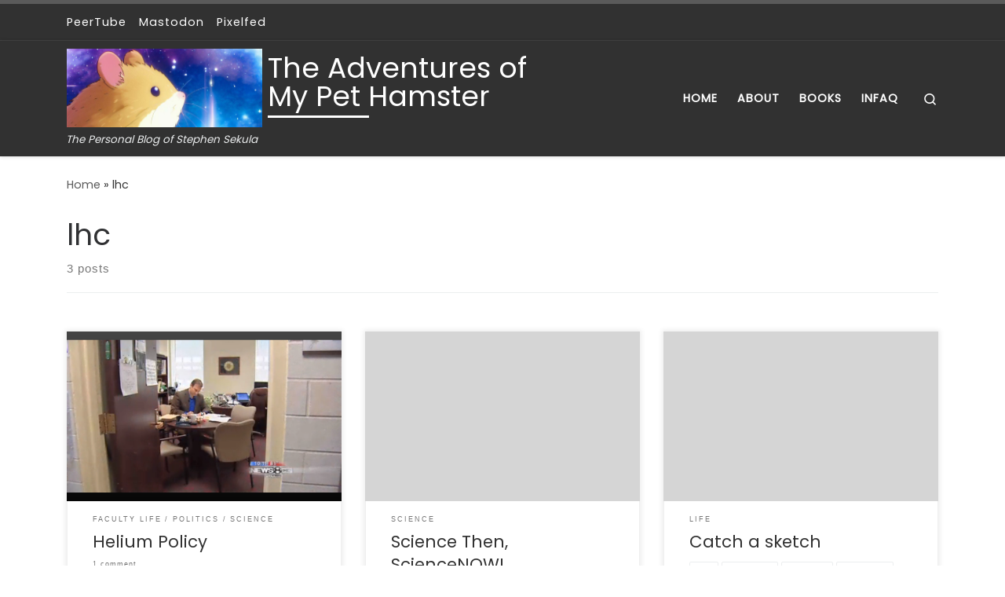

--- FILE ---
content_type: text/html; charset=UTF-8
request_url: https://steve.cooleysekula.net/blog/tag/lhc/
body_size: 15414
content:
<!DOCTYPE html>
<!--[if IE 7]>
<html class="ie ie7" lang="en-US">
<![endif]-->
<!--[if IE 8]>
<html class="ie ie8" lang="en-US">
<![endif]-->
<!--[if !(IE 7) | !(IE 8)  ]><!-->
<html lang="en-US" class="no-js">
<!--<![endif]-->
  <head>
  <meta charset="UTF-8" />
  <meta http-equiv="X-UA-Compatible" content="IE=EDGE" />
  <meta name="viewport" content="width=device-width, initial-scale=1.0" />
  <link rel="profile"  href="https://gmpg.org/xfn/11" />
  <link rel="pingback" href="https://steve.cooleysekula.net/blog/xmlrpc.php" />
<script>(function(html){html.className = html.className.replace(/\bno-js\b/,'js')})(document.documentElement);</script>
<title>lhc &#8211; The Adventures of My Pet Hamster</title>
<meta name='robots' content='max-image-preview:large' />
<link rel='dns-prefetch' href='//stats.wp.com' />
<link rel='dns-prefetch' href='//cdn.openshareweb.com' />
<link rel='dns-prefetch' href='//cdn.shareaholic.net' />
<link rel='dns-prefetch' href='//www.shareaholic.net' />
<link rel='dns-prefetch' href='//analytics.shareaholic.com' />
<link rel='dns-prefetch' href='//recs.shareaholic.com' />
<link rel='dns-prefetch' href='//partner.shareaholic.com' />
<link rel="alternate" type="application/rss+xml" title="The Adventures of My Pet Hamster &raquo; Feed" href="https://steve.cooleysekula.net/blog/feed/" />
<link rel="alternate" type="application/rss+xml" title="The Adventures of My Pet Hamster &raquo; Comments Feed" href="https://steve.cooleysekula.net/blog/comments/feed/" />
<link rel="alternate" type="application/rss+xml" title="The Adventures of My Pet Hamster &raquo; lhc Tag Feed" href="https://steve.cooleysekula.net/blog/tag/lhc/feed/" />
<!-- Shareaholic - https://www.shareaholic.com -->
<link rel='preload' href='//cdn.shareaholic.net/assets/pub/shareaholic.js' as='script'/>
<script data-no-minify='1' data-cfasync='false'>
_SHR_SETTINGS = {"endpoints":{"local_recs_url":"https:\/\/steve.cooleysekula.net\/blog\/wp-admin\/admin-ajax.php?action=shareaholic_permalink_related","ajax_url":"https:\/\/steve.cooleysekula.net\/blog\/wp-admin\/admin-ajax.php"},"site_id":"9084d8a720ebb62cb1cd89bb5b221ae9"};
</script>
<script data-no-minify='1' data-cfasync='false' src='//cdn.shareaholic.net/assets/pub/shareaholic.js' data-shr-siteid='9084d8a720ebb62cb1cd89bb5b221ae9' async ></script>

<!-- Shareaholic Content Tags -->
<meta name='shareaholic:site_name' content='The Adventures of My Pet Hamster' />
<meta name='shareaholic:language' content='en-US' />
<meta name='shareaholic:article_visibility' content='private' />
<meta name='shareaholic:site_id' content='9084d8a720ebb62cb1cd89bb5b221ae9' />
<meta name='shareaholic:wp_version' content='9.7.13' />

<!-- Shareaholic Content Tags End -->
<style id='wp-img-auto-sizes-contain-inline-css'>
img:is([sizes=auto i],[sizes^="auto," i]){contain-intrinsic-size:3000px 1500px}
/*# sourceURL=wp-img-auto-sizes-contain-inline-css */
</style>
<link rel='stylesheet' id='wp-quicklatex-format-css' href='https://steve.cooleysekula.net/blog/wp-content/plugins/wp-quicklatex/css/quicklatex-format.css?ver=6.9' media='all' />
<style id='wp-emoji-styles-inline-css'>

	img.wp-smiley, img.emoji {
		display: inline !important;
		border: none !important;
		box-shadow: none !important;
		height: 1em !important;
		width: 1em !important;
		margin: 0 0.07em !important;
		vertical-align: -0.1em !important;
		background: none !important;
		padding: 0 !important;
	}
/*# sourceURL=wp-emoji-styles-inline-css */
</style>
<style id='wp-block-library-inline-css'>
:root{--wp-block-synced-color:#7a00df;--wp-block-synced-color--rgb:122,0,223;--wp-bound-block-color:var(--wp-block-synced-color);--wp-editor-canvas-background:#ddd;--wp-admin-theme-color:#007cba;--wp-admin-theme-color--rgb:0,124,186;--wp-admin-theme-color-darker-10:#006ba1;--wp-admin-theme-color-darker-10--rgb:0,107,160.5;--wp-admin-theme-color-darker-20:#005a87;--wp-admin-theme-color-darker-20--rgb:0,90,135;--wp-admin-border-width-focus:2px}@media (min-resolution:192dpi){:root{--wp-admin-border-width-focus:1.5px}}.wp-element-button{cursor:pointer}:root .has-very-light-gray-background-color{background-color:#eee}:root .has-very-dark-gray-background-color{background-color:#313131}:root .has-very-light-gray-color{color:#eee}:root .has-very-dark-gray-color{color:#313131}:root .has-vivid-green-cyan-to-vivid-cyan-blue-gradient-background{background:linear-gradient(135deg,#00d084,#0693e3)}:root .has-purple-crush-gradient-background{background:linear-gradient(135deg,#34e2e4,#4721fb 50%,#ab1dfe)}:root .has-hazy-dawn-gradient-background{background:linear-gradient(135deg,#faaca8,#dad0ec)}:root .has-subdued-olive-gradient-background{background:linear-gradient(135deg,#fafae1,#67a671)}:root .has-atomic-cream-gradient-background{background:linear-gradient(135deg,#fdd79a,#004a59)}:root .has-nightshade-gradient-background{background:linear-gradient(135deg,#330968,#31cdcf)}:root .has-midnight-gradient-background{background:linear-gradient(135deg,#020381,#2874fc)}:root{--wp--preset--font-size--normal:16px;--wp--preset--font-size--huge:42px}.has-regular-font-size{font-size:1em}.has-larger-font-size{font-size:2.625em}.has-normal-font-size{font-size:var(--wp--preset--font-size--normal)}.has-huge-font-size{font-size:var(--wp--preset--font-size--huge)}.has-text-align-center{text-align:center}.has-text-align-left{text-align:left}.has-text-align-right{text-align:right}.has-fit-text{white-space:nowrap!important}#end-resizable-editor-section{display:none}.aligncenter{clear:both}.items-justified-left{justify-content:flex-start}.items-justified-center{justify-content:center}.items-justified-right{justify-content:flex-end}.items-justified-space-between{justify-content:space-between}.screen-reader-text{border:0;clip-path:inset(50%);height:1px;margin:-1px;overflow:hidden;padding:0;position:absolute;width:1px;word-wrap:normal!important}.screen-reader-text:focus{background-color:#ddd;clip-path:none;color:#444;display:block;font-size:1em;height:auto;left:5px;line-height:normal;padding:15px 23px 14px;text-decoration:none;top:5px;width:auto;z-index:100000}html :where(.has-border-color){border-style:solid}html :where([style*=border-top-color]){border-top-style:solid}html :where([style*=border-right-color]){border-right-style:solid}html :where([style*=border-bottom-color]){border-bottom-style:solid}html :where([style*=border-left-color]){border-left-style:solid}html :where([style*=border-width]){border-style:solid}html :where([style*=border-top-width]){border-top-style:solid}html :where([style*=border-right-width]){border-right-style:solid}html :where([style*=border-bottom-width]){border-bottom-style:solid}html :where([style*=border-left-width]){border-left-style:solid}html :where(img[class*=wp-image-]){height:auto;max-width:100%}:where(figure){margin:0 0 1em}html :where(.is-position-sticky){--wp-admin--admin-bar--position-offset:var(--wp-admin--admin-bar--height,0px)}@media screen and (max-width:600px){html :where(.is-position-sticky){--wp-admin--admin-bar--position-offset:0px}}

/*# sourceURL=wp-block-library-inline-css */
</style><style id='wp-block-rss-inline-css'>
ul.wp-block-rss.alignleft{margin-right:2em}ul.wp-block-rss.alignright{margin-left:2em}ul.wp-block-rss.is-grid{display:flex;flex-wrap:wrap;padding:0}ul.wp-block-rss.is-grid li{margin:0 1em 1em 0;width:100%}@media (min-width:600px){ul.wp-block-rss.columns-2 li{width:calc(50% - 1em)}ul.wp-block-rss.columns-3 li{width:calc(33.33333% - 1em)}ul.wp-block-rss.columns-4 li{width:calc(25% - 1em)}ul.wp-block-rss.columns-5 li{width:calc(20% - 1em)}ul.wp-block-rss.columns-6 li{width:calc(16.66667% - 1em)}}.wp-block-rss__item-author,.wp-block-rss__item-publish-date{display:block;font-size:.8125em}.wp-block-rss{box-sizing:border-box;list-style:none;padding:0}
/*# sourceURL=https://steve.cooleysekula.net/blog/wp-includes/blocks/rss/style.min.css */
</style>
<style id='wp-block-search-inline-css'>
.wp-block-search__button{margin-left:10px;word-break:normal}.wp-block-search__button.has-icon{line-height:0}.wp-block-search__button svg{height:1.25em;min-height:24px;min-width:24px;width:1.25em;fill:currentColor;vertical-align:text-bottom}:where(.wp-block-search__button){border:1px solid #ccc;padding:6px 10px}.wp-block-search__inside-wrapper{display:flex;flex:auto;flex-wrap:nowrap;max-width:100%}.wp-block-search__label{width:100%}.wp-block-search.wp-block-search__button-only .wp-block-search__button{box-sizing:border-box;display:flex;flex-shrink:0;justify-content:center;margin-left:0;max-width:100%}.wp-block-search.wp-block-search__button-only .wp-block-search__inside-wrapper{min-width:0!important;transition-property:width}.wp-block-search.wp-block-search__button-only .wp-block-search__input{flex-basis:100%;transition-duration:.3s}.wp-block-search.wp-block-search__button-only.wp-block-search__searchfield-hidden,.wp-block-search.wp-block-search__button-only.wp-block-search__searchfield-hidden .wp-block-search__inside-wrapper{overflow:hidden}.wp-block-search.wp-block-search__button-only.wp-block-search__searchfield-hidden .wp-block-search__input{border-left-width:0!important;border-right-width:0!important;flex-basis:0;flex-grow:0;margin:0;min-width:0!important;padding-left:0!important;padding-right:0!important;width:0!important}:where(.wp-block-search__input){appearance:none;border:1px solid #949494;flex-grow:1;font-family:inherit;font-size:inherit;font-style:inherit;font-weight:inherit;letter-spacing:inherit;line-height:inherit;margin-left:0;margin-right:0;min-width:3rem;padding:8px;text-decoration:unset!important;text-transform:inherit}:where(.wp-block-search__button-inside .wp-block-search__inside-wrapper){background-color:#fff;border:1px solid #949494;box-sizing:border-box;padding:4px}:where(.wp-block-search__button-inside .wp-block-search__inside-wrapper) .wp-block-search__input{border:none;border-radius:0;padding:0 4px}:where(.wp-block-search__button-inside .wp-block-search__inside-wrapper) .wp-block-search__input:focus{outline:none}:where(.wp-block-search__button-inside .wp-block-search__inside-wrapper) :where(.wp-block-search__button){padding:4px 8px}.wp-block-search.aligncenter .wp-block-search__inside-wrapper{margin:auto}.wp-block[data-align=right] .wp-block-search.wp-block-search__button-only .wp-block-search__inside-wrapper{float:right}
/*# sourceURL=https://steve.cooleysekula.net/blog/wp-includes/blocks/search/style.min.css */
</style>
<style id='wp-block-tag-cloud-inline-css'>
.wp-block-tag-cloud{box-sizing:border-box}.wp-block-tag-cloud.aligncenter{justify-content:center;text-align:center}.wp-block-tag-cloud a{display:inline-block;margin-right:5px}.wp-block-tag-cloud span{display:inline-block;margin-left:5px;text-decoration:none}:root :where(.wp-block-tag-cloud.is-style-outline){display:flex;flex-wrap:wrap;gap:1ch}:root :where(.wp-block-tag-cloud.is-style-outline a){border:1px solid;font-size:unset!important;margin-right:0;padding:1ch 2ch;text-decoration:none!important}
/*# sourceURL=https://steve.cooleysekula.net/blog/wp-includes/blocks/tag-cloud/style.min.css */
</style>
<style id='wp-block-paragraph-inline-css'>
.is-small-text{font-size:.875em}.is-regular-text{font-size:1em}.is-large-text{font-size:2.25em}.is-larger-text{font-size:3em}.has-drop-cap:not(:focus):first-letter{float:left;font-size:8.4em;font-style:normal;font-weight:100;line-height:.68;margin:.05em .1em 0 0;text-transform:uppercase}body.rtl .has-drop-cap:not(:focus):first-letter{float:none;margin-left:.1em}p.has-drop-cap.has-background{overflow:hidden}:root :where(p.has-background){padding:1.25em 2.375em}:where(p.has-text-color:not(.has-link-color)) a{color:inherit}p.has-text-align-left[style*="writing-mode:vertical-lr"],p.has-text-align-right[style*="writing-mode:vertical-rl"]{rotate:180deg}
/*# sourceURL=https://steve.cooleysekula.net/blog/wp-includes/blocks/paragraph/style.min.css */
</style>
<style id='global-styles-inline-css'>
:root{--wp--preset--aspect-ratio--square: 1;--wp--preset--aspect-ratio--4-3: 4/3;--wp--preset--aspect-ratio--3-4: 3/4;--wp--preset--aspect-ratio--3-2: 3/2;--wp--preset--aspect-ratio--2-3: 2/3;--wp--preset--aspect-ratio--16-9: 16/9;--wp--preset--aspect-ratio--9-16: 9/16;--wp--preset--color--black: #000000;--wp--preset--color--cyan-bluish-gray: #abb8c3;--wp--preset--color--white: #ffffff;--wp--preset--color--pale-pink: #f78da7;--wp--preset--color--vivid-red: #cf2e2e;--wp--preset--color--luminous-vivid-orange: #ff6900;--wp--preset--color--luminous-vivid-amber: #fcb900;--wp--preset--color--light-green-cyan: #7bdcb5;--wp--preset--color--vivid-green-cyan: #00d084;--wp--preset--color--pale-cyan-blue: #8ed1fc;--wp--preset--color--vivid-cyan-blue: #0693e3;--wp--preset--color--vivid-purple: #9b51e0;--wp--preset--gradient--vivid-cyan-blue-to-vivid-purple: linear-gradient(135deg,rgb(6,147,227) 0%,rgb(155,81,224) 100%);--wp--preset--gradient--light-green-cyan-to-vivid-green-cyan: linear-gradient(135deg,rgb(122,220,180) 0%,rgb(0,208,130) 100%);--wp--preset--gradient--luminous-vivid-amber-to-luminous-vivid-orange: linear-gradient(135deg,rgb(252,185,0) 0%,rgb(255,105,0) 100%);--wp--preset--gradient--luminous-vivid-orange-to-vivid-red: linear-gradient(135deg,rgb(255,105,0) 0%,rgb(207,46,46) 100%);--wp--preset--gradient--very-light-gray-to-cyan-bluish-gray: linear-gradient(135deg,rgb(238,238,238) 0%,rgb(169,184,195) 100%);--wp--preset--gradient--cool-to-warm-spectrum: linear-gradient(135deg,rgb(74,234,220) 0%,rgb(151,120,209) 20%,rgb(207,42,186) 40%,rgb(238,44,130) 60%,rgb(251,105,98) 80%,rgb(254,248,76) 100%);--wp--preset--gradient--blush-light-purple: linear-gradient(135deg,rgb(255,206,236) 0%,rgb(152,150,240) 100%);--wp--preset--gradient--blush-bordeaux: linear-gradient(135deg,rgb(254,205,165) 0%,rgb(254,45,45) 50%,rgb(107,0,62) 100%);--wp--preset--gradient--luminous-dusk: linear-gradient(135deg,rgb(255,203,112) 0%,rgb(199,81,192) 50%,rgb(65,88,208) 100%);--wp--preset--gradient--pale-ocean: linear-gradient(135deg,rgb(255,245,203) 0%,rgb(182,227,212) 50%,rgb(51,167,181) 100%);--wp--preset--gradient--electric-grass: linear-gradient(135deg,rgb(202,248,128) 0%,rgb(113,206,126) 100%);--wp--preset--gradient--midnight: linear-gradient(135deg,rgb(2,3,129) 0%,rgb(40,116,252) 100%);--wp--preset--font-size--small: 13px;--wp--preset--font-size--medium: 20px;--wp--preset--font-size--large: 36px;--wp--preset--font-size--x-large: 42px;--wp--preset--spacing--20: 0.44rem;--wp--preset--spacing--30: 0.67rem;--wp--preset--spacing--40: 1rem;--wp--preset--spacing--50: 1.5rem;--wp--preset--spacing--60: 2.25rem;--wp--preset--spacing--70: 3.38rem;--wp--preset--spacing--80: 5.06rem;--wp--preset--shadow--natural: 6px 6px 9px rgba(0, 0, 0, 0.2);--wp--preset--shadow--deep: 12px 12px 50px rgba(0, 0, 0, 0.4);--wp--preset--shadow--sharp: 6px 6px 0px rgba(0, 0, 0, 0.2);--wp--preset--shadow--outlined: 6px 6px 0px -3px rgb(255, 255, 255), 6px 6px rgb(0, 0, 0);--wp--preset--shadow--crisp: 6px 6px 0px rgb(0, 0, 0);}:where(.is-layout-flex){gap: 0.5em;}:where(.is-layout-grid){gap: 0.5em;}body .is-layout-flex{display: flex;}.is-layout-flex{flex-wrap: wrap;align-items: center;}.is-layout-flex > :is(*, div){margin: 0;}body .is-layout-grid{display: grid;}.is-layout-grid > :is(*, div){margin: 0;}:where(.wp-block-columns.is-layout-flex){gap: 2em;}:where(.wp-block-columns.is-layout-grid){gap: 2em;}:where(.wp-block-post-template.is-layout-flex){gap: 1.25em;}:where(.wp-block-post-template.is-layout-grid){gap: 1.25em;}.has-black-color{color: var(--wp--preset--color--black) !important;}.has-cyan-bluish-gray-color{color: var(--wp--preset--color--cyan-bluish-gray) !important;}.has-white-color{color: var(--wp--preset--color--white) !important;}.has-pale-pink-color{color: var(--wp--preset--color--pale-pink) !important;}.has-vivid-red-color{color: var(--wp--preset--color--vivid-red) !important;}.has-luminous-vivid-orange-color{color: var(--wp--preset--color--luminous-vivid-orange) !important;}.has-luminous-vivid-amber-color{color: var(--wp--preset--color--luminous-vivid-amber) !important;}.has-light-green-cyan-color{color: var(--wp--preset--color--light-green-cyan) !important;}.has-vivid-green-cyan-color{color: var(--wp--preset--color--vivid-green-cyan) !important;}.has-pale-cyan-blue-color{color: var(--wp--preset--color--pale-cyan-blue) !important;}.has-vivid-cyan-blue-color{color: var(--wp--preset--color--vivid-cyan-blue) !important;}.has-vivid-purple-color{color: var(--wp--preset--color--vivid-purple) !important;}.has-black-background-color{background-color: var(--wp--preset--color--black) !important;}.has-cyan-bluish-gray-background-color{background-color: var(--wp--preset--color--cyan-bluish-gray) !important;}.has-white-background-color{background-color: var(--wp--preset--color--white) !important;}.has-pale-pink-background-color{background-color: var(--wp--preset--color--pale-pink) !important;}.has-vivid-red-background-color{background-color: var(--wp--preset--color--vivid-red) !important;}.has-luminous-vivid-orange-background-color{background-color: var(--wp--preset--color--luminous-vivid-orange) !important;}.has-luminous-vivid-amber-background-color{background-color: var(--wp--preset--color--luminous-vivid-amber) !important;}.has-light-green-cyan-background-color{background-color: var(--wp--preset--color--light-green-cyan) !important;}.has-vivid-green-cyan-background-color{background-color: var(--wp--preset--color--vivid-green-cyan) !important;}.has-pale-cyan-blue-background-color{background-color: var(--wp--preset--color--pale-cyan-blue) !important;}.has-vivid-cyan-blue-background-color{background-color: var(--wp--preset--color--vivid-cyan-blue) !important;}.has-vivid-purple-background-color{background-color: var(--wp--preset--color--vivid-purple) !important;}.has-black-border-color{border-color: var(--wp--preset--color--black) !important;}.has-cyan-bluish-gray-border-color{border-color: var(--wp--preset--color--cyan-bluish-gray) !important;}.has-white-border-color{border-color: var(--wp--preset--color--white) !important;}.has-pale-pink-border-color{border-color: var(--wp--preset--color--pale-pink) !important;}.has-vivid-red-border-color{border-color: var(--wp--preset--color--vivid-red) !important;}.has-luminous-vivid-orange-border-color{border-color: var(--wp--preset--color--luminous-vivid-orange) !important;}.has-luminous-vivid-amber-border-color{border-color: var(--wp--preset--color--luminous-vivid-amber) !important;}.has-light-green-cyan-border-color{border-color: var(--wp--preset--color--light-green-cyan) !important;}.has-vivid-green-cyan-border-color{border-color: var(--wp--preset--color--vivid-green-cyan) !important;}.has-pale-cyan-blue-border-color{border-color: var(--wp--preset--color--pale-cyan-blue) !important;}.has-vivid-cyan-blue-border-color{border-color: var(--wp--preset--color--vivid-cyan-blue) !important;}.has-vivid-purple-border-color{border-color: var(--wp--preset--color--vivid-purple) !important;}.has-vivid-cyan-blue-to-vivid-purple-gradient-background{background: var(--wp--preset--gradient--vivid-cyan-blue-to-vivid-purple) !important;}.has-light-green-cyan-to-vivid-green-cyan-gradient-background{background: var(--wp--preset--gradient--light-green-cyan-to-vivid-green-cyan) !important;}.has-luminous-vivid-amber-to-luminous-vivid-orange-gradient-background{background: var(--wp--preset--gradient--luminous-vivid-amber-to-luminous-vivid-orange) !important;}.has-luminous-vivid-orange-to-vivid-red-gradient-background{background: var(--wp--preset--gradient--luminous-vivid-orange-to-vivid-red) !important;}.has-very-light-gray-to-cyan-bluish-gray-gradient-background{background: var(--wp--preset--gradient--very-light-gray-to-cyan-bluish-gray) !important;}.has-cool-to-warm-spectrum-gradient-background{background: var(--wp--preset--gradient--cool-to-warm-spectrum) !important;}.has-blush-light-purple-gradient-background{background: var(--wp--preset--gradient--blush-light-purple) !important;}.has-blush-bordeaux-gradient-background{background: var(--wp--preset--gradient--blush-bordeaux) !important;}.has-luminous-dusk-gradient-background{background: var(--wp--preset--gradient--luminous-dusk) !important;}.has-pale-ocean-gradient-background{background: var(--wp--preset--gradient--pale-ocean) !important;}.has-electric-grass-gradient-background{background: var(--wp--preset--gradient--electric-grass) !important;}.has-midnight-gradient-background{background: var(--wp--preset--gradient--midnight) !important;}.has-small-font-size{font-size: var(--wp--preset--font-size--small) !important;}.has-medium-font-size{font-size: var(--wp--preset--font-size--medium) !important;}.has-large-font-size{font-size: var(--wp--preset--font-size--large) !important;}.has-x-large-font-size{font-size: var(--wp--preset--font-size--x-large) !important;}
/*# sourceURL=global-styles-inline-css */
</style>

<style id='classic-theme-styles-inline-css'>
/*! This file is auto-generated */
.wp-block-button__link{color:#fff;background-color:#32373c;border-radius:9999px;box-shadow:none;text-decoration:none;padding:calc(.667em + 2px) calc(1.333em + 2px);font-size:1.125em}.wp-block-file__button{background:#32373c;color:#fff;text-decoration:none}
/*# sourceURL=/wp-includes/css/classic-themes.min.css */
</style>
<link rel='stylesheet' id='elb-theme-light-css' href='https://steve.cooleysekula.net/blog/wp-content/plugins/easy-liveblogs/assets/css/themes/light.css?ver=2.3.7' media='all' />
<link rel='stylesheet' id='customizr-main-css' href='https://steve.cooleysekula.net/blog/wp-content/themes/customizr/assets/front/css/style.min.css?ver=4.4.24' media='all' />
<style id='customizr-main-inline-css'>
.navbar-brand,.header-tagline,h1,h2,h3,.tc-dropcap { font-family : 'Poppins'; }
body { font-family : 'Poppins'; }

.tc-header.border-top { border-top-width: 5px; border-top-style: solid }
.grid-container__classic .czr__r-wGOC::before{padding-top:61.803398%}

@media (min-width: 768px) {.grid-container__classic .czr__r-wGOC::before{padding-top:40%}}

#czr-push-footer { display: none; visibility: hidden; }
        .czr-sticky-footer #czr-push-footer.sticky-footer-enabled { display: block; }
        
/*# sourceURL=customizr-main-inline-css */
</style>
<script src="https://steve.cooleysekula.net/blog/wp-includes/js/jquery/jquery.min.js?ver=3.7.1" id="jquery-core-js"></script>
<script src="https://steve.cooleysekula.net/blog/wp-includes/js/jquery/jquery-migrate.min.js?ver=3.4.1" id="jquery-migrate-js"></script>
<script id="live-blogging-js-extra">
var live_blogging = {"ajaxurl":"https://steve.cooleysekula.net/blog/wp-admin/admin-ajax.php","update_effect":"top"};
//# sourceURL=live-blogging-js-extra
</script>
<script src="https://steve.cooleysekula.net/blog/wp-content/plugins/live-blogging/live-blogging.min.js?ver=6.9" id="live-blogging-js"></script>
<script id="elb-js-extra">
var elb = {"datetime_format":"human","locale":"en_US","interval":"30","new_post_msg":"There is %s update.","new_posts_msg":"There are %s updates.","now_more_posts":"That's it."};
//# sourceURL=elb-js-extra
</script>
<script src="https://steve.cooleysekula.net/blog/wp-content/plugins/easy-liveblogs/assets/js/easy-liveblogs.js?ver=2.3.7" id="elb-js"></script>
<script src="https://steve.cooleysekula.net/blog/wp-content/themes/customizr/assets/front/js/libs/modernizr.min.js?ver=4.4.24" id="modernizr-js"></script>
<script src="https://steve.cooleysekula.net/blog/wp-includes/js/underscore.min.js?ver=1.13.7" id="underscore-js"></script>
<script id="tc-scripts-js-extra">
var CZRParams = {"assetsPath":"https://steve.cooleysekula.net/blog/wp-content/themes/customizr/assets/front/","mainScriptUrl":"https://steve.cooleysekula.net/blog/wp-content/themes/customizr/assets/front/js/tc-scripts.min.js?4.4.24","deferFontAwesome":"1","fontAwesomeUrl":"https://steve.cooleysekula.net/blog/wp-content/themes/customizr/assets/shared/fonts/fa/css/fontawesome-all.min.css?4.4.24","_disabled":[],"centerSliderImg":"1","isLightBoxEnabled":"1","SmoothScroll":{"Enabled":true,"Options":{"touchpadSupport":false}},"isAnchorScrollEnabled":"","anchorSmoothScrollExclude":{"simple":["[class*=edd]",".carousel-control","[data-toggle=\"modal\"]","[data-toggle=\"dropdown\"]","[data-toggle=\"czr-dropdown\"]","[data-toggle=\"tooltip\"]","[data-toggle=\"popover\"]","[data-toggle=\"collapse\"]","[data-toggle=\"czr-collapse\"]","[data-toggle=\"tab\"]","[data-toggle=\"pill\"]","[data-toggle=\"czr-pill\"]","[class*=upme]","[class*=um-]"],"deep":{"classes":[],"ids":[]}},"timerOnScrollAllBrowsers":"1","centerAllImg":"1","HasComments":"","LoadModernizr":"1","stickyHeader":"","extLinksStyle":"","extLinksTargetExt":"","extLinksSkipSelectors":{"classes":["btn","button"],"ids":[]},"dropcapEnabled":"","dropcapWhere":{"post":"","page":""},"dropcapMinWords":"","dropcapSkipSelectors":{"tags":["IMG","IFRAME","H1","H2","H3","H4","H5","H6","BLOCKQUOTE","UL","OL"],"classes":["btn"],"id":[]},"imgSmartLoadEnabled":"1","imgSmartLoadOpts":{"parentSelectors":["[class*=grid-container], .article-container",".__before_main_wrapper",".widget-front",".post-related-articles",".tc-singular-thumbnail-wrapper",".sek-module-inner"],"opts":{"excludeImg":[".tc-holder-img"]}},"imgSmartLoadsForSliders":"1","pluginCompats":[],"isWPMobile":"","menuStickyUserSettings":{"desktop":"stick_up","mobile":"stick_up"},"adminAjaxUrl":"https://steve.cooleysekula.net/blog/wp-admin/admin-ajax.php","ajaxUrl":"https://steve.cooleysekula.net/blog/?czrajax=1","frontNonce":{"id":"CZRFrontNonce","handle":"46fc674c58"},"isDevMode":"","isModernStyle":"1","i18n":{"Permanently dismiss":"Permanently dismiss"},"frontNotifications":{"welcome":{"enabled":false,"content":"","dismissAction":"dismiss_welcome_note_front"}},"preloadGfonts":"1","googleFonts":"Poppins","version":"4.4.24"};
//# sourceURL=tc-scripts-js-extra
</script>
<script src="https://steve.cooleysekula.net/blog/wp-content/themes/customizr/assets/front/js/tc-scripts.min.js?ver=4.4.24" id="tc-scripts-js" defer></script>
<script src="https://steve.cooleysekula.net/blog/wp-content/plugins/wp-quicklatex/js/wp-quicklatex-frontend.js?ver=1.0" id="wp-quicklatex-frontend-js"></script>
<link rel="https://api.w.org/" href="https://steve.cooleysekula.net/blog/wp-json/" /><link rel="alternate" title="JSON" type="application/json" href="https://steve.cooleysekula.net/blog/wp-json/wp/v2/tags/29" /><link rel="EditURI" type="application/rsd+xml" title="RSD" href="https://steve.cooleysekula.net/blog/xmlrpc.php?rsd" />
<meta name="generator" content="WordPress 6.9" />
<meta name="cdp-version" content="1.5.0" />	<style>img#wpstats{display:none}</style>
		              <link rel="preload" as="font" type="font/woff2" href="https://steve.cooleysekula.net/blog/wp-content/themes/customizr/assets/shared/fonts/customizr/customizr.woff2?128396981" crossorigin="anonymous"/>
            
<link rel="alternate" title="ActivityPub (JSON)" type="application/activity+json" href="https://steve.cooleysekula.net/blog/?term_id=29" />

<!-- Jetpack Open Graph Tags -->
<meta property="og:type" content="website" />
<meta property="og:title" content="lhc &#8211; The Adventures of My Pet Hamster" />
<meta property="og:url" content="https://steve.cooleysekula.net/blog/tag/lhc/" />
<meta property="og:site_name" content="The Adventures of My Pet Hamster" />
<meta property="og:image" content="https://steve.cooleysekula.net/blog/wp-content/uploads/2023/09/cropped-2681010c-824f-4717-a065-026a6683a544.jpg" />
<meta property="og:image:width" content="1024" />
<meta property="og:image:height" content="411" />
<meta property="og:image:alt" content="" />
<meta property="og:locale" content="en_US" />

<!-- End Jetpack Open Graph Tags -->
<link rel="icon" href="https://steve.cooleysekula.net/blog/wp-content/uploads/2023/09/cropped-2681010c-824f-4717-a065-026a6683a544-1-32x32.jpg" sizes="32x32" />
<link rel="icon" href="https://steve.cooleysekula.net/blog/wp-content/uploads/2023/09/cropped-2681010c-824f-4717-a065-026a6683a544-1-192x192.jpg" sizes="192x192" />
<link rel="apple-touch-icon" href="https://steve.cooleysekula.net/blog/wp-content/uploads/2023/09/cropped-2681010c-824f-4717-a065-026a6683a544-1-180x180.jpg" />
<meta name="msapplication-TileImage" content="https://steve.cooleysekula.net/blog/wp-content/uploads/2023/09/cropped-2681010c-824f-4717-a065-026a6683a544-1-270x270.jpg" />
</head>

  <body class="archive tag tag-lhc tag-29 wp-custom-logo wp-embed-responsive wp-theme-customizr czr-link-hover-underline header-skin-dark footer-skin-dark czr-no-sidebar tc-center-images czr-full-layout customizr-4-4-24 czr-post-list-context czr-sticky-footer">
          <a class="screen-reader-text skip-link" href="#content">Skip to content</a>
    
    
    <div id="tc-page-wrap" class="">

      <header class="tpnav-header__header tc-header sl-logo_left sticky-brand-shrink-on sticky-transparent border-top czr-submenu-fade czr-submenu-move" >
    <div class="topbar-navbar__wrapper " >
  <div class="container">
        <div class="row flex-row flex-lg-nowrap justify-content-start justify-content-lg-end align-items-center topbar-navbar__row">
                    <div class="topbar-nav__container col col-auto d-none d-lg-flex">
          <nav id="topbar-nav" class="topbar-nav__nav">
            <div class="nav__menu-wrapper topbar-nav__menu-wrapper czr-open-on-hover" >
<ul id="topbar-menu" class="topbar-nav__menu regular-nav nav__menu nav"><li id="menu-item-7294" class="menu-item menu-item-type-custom menu-item-object-custom menu-item-7294"><a href="https://media.cooleysekula.net/@sjsekula" class="nav__link"><span class="nav__title">PeerTube</span></a></li>
<li id="menu-item-6868" class="menu-item menu-item-type-custom menu-item-object-custom menu-item-6868"><a href="https://mastodon.cooleysekula.net/@steve" class="nav__link"><span class="nav__title">Mastodon</span></a></li>
<li id="menu-item-7295" class="menu-item menu-item-type-custom menu-item-object-custom menu-item-7295"><a href="https://pixelfed.social/drsekula" class="nav__link"><span class="nav__title">Pixelfed</span></a></li>
</ul></div>          </nav>
        </div>
                          <div class="topbar-nav__socials social-links col col-auto d-none d-lg-block">
          <ul class="socials " >
  <li ><a rel="nofollow noopener noreferrer" class="social-icon icon-feed"  title="Subscribe to my rss feed" aria-label="Subscribe to my rss feed" href="https://steve.cooleysekula.net/blog/feed/rss/"  target="_blank" ><i class="fas fa-rss"></i></a></li> <li ><a rel="nofollow noopener noreferrer" class="social-icon icon-twitter"  title="Follow us on Twitter" aria-label="Follow us on Twitter" href="https://twitter.com/drsekula"  target="_blank" ><i class="fab fa-twitter"></i></a></li></ul>
        </div>
                </div>
      </div>
</div>    <div class="primary-navbar__wrapper d-none d-lg-block has-horizontal-menu has-branding-aside desktop-sticky" >
  <div class="container">
    <div class="row align-items-center flex-row primary-navbar__row">
      <div class="branding__container col col-auto" >
  <div class="branding align-items-center flex-column ">
    <div class="branding-row d-flex flex-row align-items-center align-self-start">
      <div class="navbar-brand col-auto " >
  <a class="navbar-brand-sitelogo" href="https://steve.cooleysekula.net/blog/"  aria-label="The Adventures of My Pet Hamster | The Personal Blog of Stephen Sekula" >
    <img src="https://steve.cooleysekula.net/blog/wp-content/uploads/2023/09/cropped-2681010c-824f-4717-a065-026a6683a544.jpg" alt="Back Home" class="" width="1024" height="411" style="max-width:250px;max-height:100px" data-no-retina>  </a>
</div>
          <div class="branding-aside col-auto flex-column d-flex">
          <span class="navbar-brand col-auto " >
    <a class="navbar-brand-sitename  czr-underline" href="https://steve.cooleysekula.net/blog/">
    <span>The Adventures of My Pet Hamster</span>
  </a>
</span>
          </div>
                </div>
    <span class="header-tagline " >
  The Personal Blog of Stephen Sekula</span>

  </div>
</div>
      <div class="primary-nav__container justify-content-lg-around col col-lg-auto flex-lg-column" >
  <div class="primary-nav__wrapper flex-lg-row align-items-center justify-content-end">
              <nav class="primary-nav__nav col" id="primary-nav">
          <div class="nav__menu-wrapper primary-nav__menu-wrapper justify-content-end czr-open-on-hover" >
<ul id="main-menu" class="primary-nav__menu regular-nav nav__menu nav"><li id="menu-item-5044" class="menu-item menu-item-type-custom menu-item-object-custom menu-item-home menu-item-5044"><a href="http://steve.cooleysekula.net/blog" class="nav__link"><span class="nav__title">Home</span></a></li>
<li id="menu-item-5046" class="menu-item menu-item-type-post_type menu-item-object-page menu-item-5046"><a href="https://steve.cooleysekula.net/blog/about/" class="nav__link"><span class="nav__title">About</span></a></li>
<li id="menu-item-6695" class="menu-item menu-item-type-custom menu-item-object-custom menu-item-6695"><a href="https://steve.cooleysekula.net/books/" class="nav__link"><span class="nav__title">Books</span></a></li>
<li id="menu-item-5045" class="menu-item menu-item-type-post_type menu-item-object-page menu-item-5045"><a href="https://steve.cooleysekula.net/blog/infaq/" class="nav__link"><span class="nav__title">InFAQ</span></a></li>
</ul></div>        </nav>
    <div class="primary-nav__utils nav__utils col-auto" >
    <ul class="nav utils flex-row flex-nowrap regular-nav">
      <li class="nav__search " >
  <a href="#" class="search-toggle_btn icn-search czr-overlay-toggle_btn"  aria-expanded="false"><span class="sr-only">Search</span></a>
        <div class="czr-search-expand">
      <div class="czr-search-expand-inner"><div class="search-form__container " >
  <form action="https://steve.cooleysekula.net/blog/" method="get" class="czr-form search-form">
    <div class="form-group czr-focus">
            <label for="s-697cc8d547361" id="lsearch-697cc8d547361">
        <span class="screen-reader-text">Search</span>
        <input id="s-697cc8d547361" class="form-control czr-search-field" name="s" type="search" value="" aria-describedby="lsearch-697cc8d547361" placeholder="Search &hellip;">
      </label>
      <button type="submit" class="button"><i class="icn-search"></i><span class="screen-reader-text">Search &hellip;</span></button>
    </div>
  </form>
</div></div>
    </div>
    </li>
    </ul>
</div>  </div>
</div>
    </div>
  </div>
</div>    <div class="mobile-navbar__wrapper d-lg-none mobile-sticky" >
    <div class="branding__container justify-content-between align-items-center container" >
  <div class="branding flex-column">
    <div class="branding-row d-flex align-self-start flex-row align-items-center">
      <div class="navbar-brand col-auto " >
  <a class="navbar-brand-sitelogo" href="https://steve.cooleysekula.net/blog/"  aria-label="The Adventures of My Pet Hamster | The Personal Blog of Stephen Sekula" >
    <img src="https://steve.cooleysekula.net/blog/wp-content/uploads/2023/09/cropped-2681010c-824f-4717-a065-026a6683a544.jpg" alt="Back Home" class="" width="1024" height="411" style="max-width:250px;max-height:100px" data-no-retina>  </a>
</div>
            <div class="branding-aside col-auto">
              <span class="navbar-brand col-auto " >
    <a class="navbar-brand-sitename  czr-underline" href="https://steve.cooleysekula.net/blog/">
    <span>The Adventures of My Pet Hamster</span>
  </a>
</span>
            </div>
            </div>
      </div>
  <div class="mobile-utils__wrapper nav__utils regular-nav">
    <ul class="nav utils row flex-row flex-nowrap">
      <li class="nav__search " >
  <a href="#" class="search-toggle_btn icn-search czr-dropdown" data-aria-haspopup="true" aria-expanded="false"><span class="sr-only">Search</span></a>
        <div class="czr-search-expand">
      <div class="czr-search-expand-inner"><div class="search-form__container " >
  <form action="https://steve.cooleysekula.net/blog/" method="get" class="czr-form search-form">
    <div class="form-group czr-focus">
            <label for="s-697cc8d5478e3" id="lsearch-697cc8d5478e3">
        <span class="screen-reader-text">Search</span>
        <input id="s-697cc8d5478e3" class="form-control czr-search-field" name="s" type="search" value="" aria-describedby="lsearch-697cc8d5478e3" placeholder="Search &hellip;">
      </label>
      <button type="submit" class="button"><i class="icn-search"></i><span class="screen-reader-text">Search &hellip;</span></button>
    </div>
  </form>
</div></div>
    </div>
        <ul class="dropdown-menu czr-dropdown-menu">
      <li class="header-search__container container">
  <div class="search-form__container " >
  <form action="https://steve.cooleysekula.net/blog/" method="get" class="czr-form search-form">
    <div class="form-group czr-focus">
            <label for="s-697cc8d547ac9" id="lsearch-697cc8d547ac9">
        <span class="screen-reader-text">Search</span>
        <input id="s-697cc8d547ac9" class="form-control czr-search-field" name="s" type="search" value="" aria-describedby="lsearch-697cc8d547ac9" placeholder="Search &hellip;">
      </label>
      <button type="submit" class="button"><i class="icn-search"></i><span class="screen-reader-text">Search &hellip;</span></button>
    </div>
  </form>
</div></li>    </ul>
  </li>
<li class="hamburger-toggler__container " >
  <button class="ham-toggler-menu czr-collapsed" data-toggle="czr-collapse" data-target="#mobile-nav"><span class="ham__toggler-span-wrapper"><span class="line line-1"></span><span class="line line-2"></span><span class="line line-3"></span></span><span class="screen-reader-text">Menu</span></button>
</li>
    </ul>
  </div>
</div>
<div class="mobile-nav__container " >
   <nav class="mobile-nav__nav flex-column czr-collapse" id="mobile-nav">
      <div class="mobile-nav__inner container">
      <div class="nav__menu-wrapper mobile-nav__menu-wrapper czr-open-on-click" >
<ul id="mobile-nav-menu" class="mobile-nav__menu vertical-nav nav__menu flex-column nav"><li class="menu-item menu-item-type-custom menu-item-object-custom menu-item-home menu-item-5044"><a href="http://steve.cooleysekula.net/blog" class="nav__link"><span class="nav__title">Home</span></a></li>
<li class="menu-item menu-item-type-post_type menu-item-object-page menu-item-5046"><a href="https://steve.cooleysekula.net/blog/about/" class="nav__link"><span class="nav__title">About</span></a></li>
<li class="menu-item menu-item-type-custom menu-item-object-custom menu-item-6695"><a href="https://steve.cooleysekula.net/books/" class="nav__link"><span class="nav__title">Books</span></a></li>
<li class="menu-item menu-item-type-post_type menu-item-object-page menu-item-5045"><a href="https://steve.cooleysekula.net/blog/infaq/" class="nav__link"><span class="nav__title">InFAQ</span></a></li>
</ul></div>      </div>
  </nav>
</div></div></header>


  
    <div id="main-wrapper" class="section">

                      

          <div class="czr-hot-crumble container page-breadcrumbs" role="navigation" >
  <div class="row">
        <nav class="breadcrumbs col-12"><span class="trail-begin"><a href="https://steve.cooleysekula.net/blog" title="The Adventures of My Pet Hamster" rel="home" class="trail-begin">Home</a></span> <span class="sep">&raquo;</span> <span class="trail-end">lhc</span></nav>  </div>
</div>
          <div class="container" role="main">

            
            <div class="flex-row row column-content-wrapper">

                
                <div id="content" class="col-12 article-container">

                  <header class="archive-header " >
  <div class="archive-header-inner">
        <h1 class="archive-title">
      lhc    </h1>
          <div class="header-bottom">
        <span>
          3 posts        </span>
      </div>
                    <hr class="featurette-divider">
        </div>
</header><div id="czr_grid-697cc8d540317" class="grid-container grid-container__classic tc-grid-shadow tc-grid-border tc-grid-hover-move" >
  <div class="grid__wrapper grid">
  <section class="row grid__section cols-3 grid-section-not-featured">
  <article id="post-1888" class="grid-item col-12 col-md-6 col-xl-4 col-lg-4 post-1888 post type-post status-publish format-standard category-faculty-life category-politics category-science tag-lhc tag-medicine tag-policy tag-science-2 tag-shameless-self-promotion czr-hentry" >
  <section class="grid__item">
    <div class="tc-grid-figure entry-media__holder has-thumb czr__r-wGR js-centering">
      <div class="entry-media__wrapper czr__r-i">
        <a class="bg-link" href="https://steve.cooleysekula.net/blog/2011/07/24/helium-policy/"></a>
        <img  width="467" height="350"  src="[data-uri]" data-src="https://steve.cooleysekula.net/blog/wp-content/uploads/2011/07/in_my_office.png"  class="attachment-tc-grid tc-thumb-type-attachment czr-img" alt="" decoding="async" fetchpriority="high" data-srcset="https://steve.cooleysekula.net/blog/wp-content/uploads/2011/07/in_my_office.png 1024w, https://steve.cooleysekula.net/blog/wp-content/uploads/2011/07/in_my_office-300x225.png 300w" data-sizes="(max-width: 467px) 100vw, 467px" />      </div>
      <div class="tc-grid-caption">
          <div class="entry-summary ">
                        <div class="tc-g-cont czr-talign"><p>I was so busy this summer I forgot to shamelessly mention here that I was interviewed for a WFAA (DFW ABC affiliate) story on the importance of Helium to the nation, and the dangers of a shortage of Helium due to a lack of a national helium policy. Helium is [&hellip;]</p></div>
                      </div>
                </div>

          </div>
      <div class="tc-content">
      <header class="entry-header " >
  <div class="entry-header-inner ">
            <div class="tax__container post-info entry-meta">
          <a class="tax__link" href="https://steve.cooleysekula.net/blog/category/faculty-life/" title="View all posts in Faculty Life"> <span>Faculty Life</span> </a><a class="tax__link" href="https://steve.cooleysekula.net/blog/category/politics/" title="View all posts in Politics"> <span>Politics</span> </a><a class="tax__link" href="https://steve.cooleysekula.net/blog/category/science/" title="View all posts in Science"> <span>Science</span> </a>        </div>
              <h2 class="entry-title">
      <a class="czr-title" href="https://steve.cooleysekula.net/blog/2011/07/24/helium-policy/" rel="bookmark">Helium Policy</a>
    </h2>
          <div class="post-info"><a class="comments__link" data-anchor-scroll="true" href="https://steve.cooleysekula.net/blog/2011/07/24/helium-policy/#czr-comments" title="1 Comment on Helium Policy" ><span>1 comment</span></a></div>  </div>
</header>      <footer class="entry-footer" >      <div class="post-tags entry-meta">
        <ul class="tags">
          <li><a class="tag__link btn btn-skin-dark-oh inverted" href="https://steve.cooleysekula.net/blog/tag/lhc/" title="View all posts in lhc"> <span>lhc</span> </a></li><li><a class="tag__link btn btn-skin-dark-oh inverted" href="https://steve.cooleysekula.net/blog/tag/medicine/" title="View all posts in medicine"> <span>medicine</span> </a></li><li><a class="tag__link btn btn-skin-dark-oh inverted" href="https://steve.cooleysekula.net/blog/tag/policy/" title="View all posts in policy"> <span>policy</span> </a></li><li><a class="tag__link btn btn-skin-dark-oh inverted" href="https://steve.cooleysekula.net/blog/tag/science-2/" title="View all posts in science"> <span>science</span> </a></li><li><a class="tag__link btn btn-skin-dark-oh inverted" href="https://steve.cooleysekula.net/blog/tag/shameless-self-promotion/" title="View all posts in shameless self promotion"> <span>shameless self promotion</span> </a></li>        </ul>
      </div>
            <div class="post-info clearfix entry-meta">

          <div class="row flex-row">
            <div class="col col-auto"><span class="author-meta">by <span class="author vcard"><span class="author_name"><a class="url fn n" href="https://steve.cooleysekula.net/blog/author/steve/" title="View all posts by steve" rel="author">steve</a></span></span></span></div>              <div class="col col-auto">
                <div class="row">
                  <div class="col col-auto">Published <a href="https://steve.cooleysekula.net/blog/2011/07/24/helium-policy/" title="Permalink to:&nbsp;Helium Policy" rel="bookmark"><time class="entry-date published updated" datetime="July 24, 2011">July 24, 2011</time></a></div>                </div>
              </div>
                      </div>
        </div>
            </footer>    </div>
    </section>
</article><article id="post-399" class="grid-item col-12 col-md-6 col-xl-4 col-lg-4 post-399 post type-post status-publish format-standard category-science tag-lhc tag-nova tag-science-2 tag-sleep czr-hentry" >
  <section class="grid__item">
    <div class="tc-grid-figure entry-media__holder has-thumb czr__r-wGR js-centering">
      <div class="entry-media__wrapper czr__r-i">
        <a class="bg-link" href="https://steve.cooleysekula.net/blog/2007/07/09/test-42/"></a>
                <svg class="czr-svg-placeholder thumb-standard-empty" id="697cc8d54a983" viewBox="0 0 1792 1792" xmlns="http://www.w3.org/2000/svg"><path d="M928 832q0-14-9-23t-23-9q-66 0-113 47t-47 113q0 14 9 23t23 9 23-9 9-23q0-40 28-68t68-28q14 0 23-9t9-23zm224 130q0 106-75 181t-181 75-181-75-75-181 75-181 181-75 181 75 75 181zm-1024 574h1536v-128h-1536v128zm1152-574q0-159-112.5-271.5t-271.5-112.5-271.5 112.5-112.5 271.5 112.5 271.5 271.5 112.5 271.5-112.5 112.5-271.5zm-1024-642h384v-128h-384v128zm-128 192h1536v-256h-828l-64 128h-644v128zm1664-256v1280q0 53-37.5 90.5t-90.5 37.5h-1536q-53 0-90.5-37.5t-37.5-90.5v-1280q0-53 37.5-90.5t90.5-37.5h1536q53 0 90.5 37.5t37.5 90.5z"/></svg>
        <img class="czr-img-placeholder" src="https://steve.cooleysekula.net/blog/wp-content/themes/customizr/assets/front/img/thumb-standard-empty.png" alt="Science Then, ScienceNOW!" data-czr-post-id="697cc8d54a983" width="300" height="300"/>      </div>
      <div class="tc-grid-caption">
          <div class="entry-summary ">
                        <div class="tc-g-cont czr-talign"><p>Tomorrow night, NOVA will air the next in its series of science news magazines, &#8220;ScienceNOW&#8221;. The topics will be: the importance of sleep, and the Large Hadron Collider. I&#8217;d encourage everybody to watch this, especially those in physics and most especially those working on or near the LHC. Why? Well, [&hellip;]</p></div>
                      </div>
                </div>

          </div>
      <div class="tc-content">
      <header class="entry-header " >
  <div class="entry-header-inner ">
            <div class="tax__container post-info entry-meta">
          <a class="tax__link" href="https://steve.cooleysekula.net/blog/category/science/" title="View all posts in Science"> <span>Science</span> </a>        </div>
              <h2 class="entry-title">
      <a class="czr-title" href="https://steve.cooleysekula.net/blog/2007/07/09/test-42/" rel="bookmark">Science Then, ScienceNOW!</a>
    </h2>
            </div>
</header>      <footer class="entry-footer" >      <div class="post-tags entry-meta">
        <ul class="tags">
          <li><a class="tag__link btn btn-skin-dark-oh inverted" href="https://steve.cooleysekula.net/blog/tag/lhc/" title="View all posts in lhc"> <span>lhc</span> </a></li><li><a class="tag__link btn btn-skin-dark-oh inverted" href="https://steve.cooleysekula.net/blog/tag/nova/" title="View all posts in NOVA"> <span>NOVA</span> </a></li><li><a class="tag__link btn btn-skin-dark-oh inverted" href="https://steve.cooleysekula.net/blog/tag/science-2/" title="View all posts in science"> <span>science</span> </a></li><li><a class="tag__link btn btn-skin-dark-oh inverted" href="https://steve.cooleysekula.net/blog/tag/sleep/" title="View all posts in sleep"> <span>sleep</span> </a></li>        </ul>
      </div>
            <div class="post-info clearfix entry-meta">

          <div class="row flex-row">
            <div class="col col-auto"><span class="author-meta">by <span class="author vcard"><span class="author_name"><a class="url fn n" href="https://steve.cooleysekula.net/blog/author/steve/" title="View all posts by steve" rel="author">steve</a></span></span></span></div>              <div class="col col-auto">
                <div class="row">
                  <div class="col col-auto">Published <a href="https://steve.cooleysekula.net/blog/2007/07/09/test-42/" title="Permalink to:&nbsp;Science Then, ScienceNOW!" rel="bookmark"><time class="entry-date published updated" datetime="July 9, 2007">July 9, 2007</time></a></div>                </div>
              </div>
                      </div>
        </div>
            </footer>    </div>
    </section>
</article><article id="post-659" class="grid-item col-12 col-md-6 col-xl-4 col-lg-4 post-659 post type-post status-publish format-standard category-life tag-lhc tag-lobbying tag-physics-2 tag-research tag-travel czr-hentry" >
  <section class="grid__item">
    <div class="tc-grid-figure entry-media__holder has-thumb czr__r-wGR js-centering">
      <div class="entry-media__wrapper czr__r-i">
        <a class="bg-link" href="https://steve.cooleysekula.net/blog/2006/04/01/test-301/"></a>
                <svg class="czr-svg-placeholder thumb-standard-empty" id="697cc8d54b729" viewBox="0 0 1792 1792" xmlns="http://www.w3.org/2000/svg"><path d="M928 832q0-14-9-23t-23-9q-66 0-113 47t-47 113q0 14 9 23t23 9 23-9 9-23q0-40 28-68t68-28q14 0 23-9t9-23zm224 130q0 106-75 181t-181 75-181-75-75-181 75-181 181-75 181 75 75 181zm-1024 574h1536v-128h-1536v128zm1152-574q0-159-112.5-271.5t-271.5-112.5-271.5 112.5-112.5 271.5 112.5 271.5 271.5 112.5 271.5-112.5 112.5-271.5zm-1024-642h384v-128h-384v128zm-128 192h1536v-256h-828l-64 128h-644v128zm1664-256v1280q0 53-37.5 90.5t-90.5 37.5h-1536q-53 0-90.5-37.5t-37.5-90.5v-1280q0-53 37.5-90.5t90.5-37.5h1536q53 0 90.5 37.5t37.5 90.5z"/></svg>
        <img class="czr-img-placeholder" src="https://steve.cooleysekula.net/blog/wp-content/themes/customizr/assets/front/img/thumb-standard-empty.png" alt="Catch a sketch" data-czr-post-id="697cc8d54b729" width="300" height="300"/>      </div>
      <div class="tc-grid-caption">
          <div class="entry-summary ">
                        <div class="tc-g-cont czr-talign"><p>I&#8217;ve avoided the blog for the last few weeks, pretty much on purpose. The March 7-9 trip to Washington D.C. was one of the most singular and draining experiences of my life. It was terribly stressful and exhilarating, all at the same time. All in all, 29 of us spent [&hellip;]</p></div>
                      </div>
                </div>

          </div>
      <div class="tc-content">
      <header class="entry-header " >
  <div class="entry-header-inner ">
            <div class="tax__container post-info entry-meta">
          <a class="tax__link" href="https://steve.cooleysekula.net/blog/category/life/" title="View all posts in Life"> <span>Life</span> </a>        </div>
              <h2 class="entry-title">
      <a class="czr-title" href="https://steve.cooleysekula.net/blog/2006/04/01/test-301/" rel="bookmark">Catch a sketch</a>
    </h2>
            </div>
</header>      <footer class="entry-footer" >      <div class="post-tags entry-meta">
        <ul class="tags">
          <li><a class="tag__link btn btn-skin-dark-oh inverted" href="https://steve.cooleysekula.net/blog/tag/lhc/" title="View all posts in lhc"> <span>lhc</span> </a></li><li><a class="tag__link btn btn-skin-dark-oh inverted" href="https://steve.cooleysekula.net/blog/tag/lobbying/" title="View all posts in lobbying"> <span>lobbying</span> </a></li><li><a class="tag__link btn btn-skin-dark-oh inverted" href="https://steve.cooleysekula.net/blog/tag/physics-2/" title="View all posts in physics"> <span>physics</span> </a></li><li><a class="tag__link btn btn-skin-dark-oh inverted" href="https://steve.cooleysekula.net/blog/tag/research/" title="View all posts in research"> <span>research</span> </a></li><li><a class="tag__link btn btn-skin-dark-oh inverted" href="https://steve.cooleysekula.net/blog/tag/travel/" title="View all posts in travel"> <span>travel</span> </a></li>        </ul>
      </div>
            <div class="post-info clearfix entry-meta">

          <div class="row flex-row">
            <div class="col col-auto"><span class="author-meta">by <span class="author vcard"><span class="author_name"><a class="url fn n" href="https://steve.cooleysekula.net/blog/author/steve/" title="View all posts by steve" rel="author">steve</a></span></span></span></div>              <div class="col col-auto">
                <div class="row">
                  <div class="col col-auto">Published <a href="https://steve.cooleysekula.net/blog/2006/04/01/test-301/" title="Permalink to:&nbsp;Catch a sketch" rel="bookmark"><time class="entry-date published updated" datetime="April 1, 2006">April 1, 2006</time></a></div>                </div>
              </div>
                      </div>
        </div>
            </footer>    </div>
    </section>
</article>  </section>
    </div>
</div>

<div id="czr-comments" class="comments-area " >
      </div>                </div>

                
            </div><!-- .column-content-wrapper -->

            

          </div><!-- .container -->

          <div id="czr-push-footer" ></div>
    </div><!-- #main-wrapper -->

    
          <div class="container-fluid">
              </div>
    
<div id="footer-horizontal-widget-area" class=" widget__wrapper" role="complementary" >
  <div class="container widget__container">
    <div class="row">
              <div class="col-12">
          <aside id="block-13" class="widget widget_block widget_text">
<p>Follow this blog on Mastodon or any other ActivityPub-enabled social media system. This blog’s identity (webfinger) is <strong>@steve@steve.cooleysekula.net</strong>.</p>
</aside>        </div>
          </div>
  </div>
</div>
<footer id="footer" class="footer__wrapper" >
  <div id="footer-widget-area" class="widget__wrapper" role="complementary" >
  <div class="container widget__container">
    <div class="row">
                      <div id="footer_one" class="col-md-4 col-12">
                      </div>
                  <div id="footer_two" class="col-md-4 col-12">
            <aside id="block-15" class="widget widget_block widget_search"><form role="search" method="get" action="https://steve.cooleysekula.net/blog/" class="wp-block-search__button-outside wp-block-search__text-button wp-block-search"    ><label class="wp-block-search__label" for="wp-block-search__input-1" >Search</label><div class="wp-block-search__inside-wrapper" ><input class="wp-block-search__input" id="wp-block-search__input-1" placeholder="" value="" type="search" name="s" required /><button aria-label="Search" class="wp-block-search__button wp-element-button" type="submit" >Search</button></div></form></aside><aside id="block-9" class="widget widget_block widget_tag_cloud"><p class="wp-block-tag-cloud"><a href="https://steve.cooleysekula.net/blog/tag/antiscience/" class="tag-cloud-link tag-link-147 btn btn-skin-dark-oh inverted tag-link-position-1" style="font-size: 8pt;" aria-label="antiscience (7 items)">antiscience</a>
<a href="https://steve.cooleysekula.net/blog/tag/astrophysics/" class="tag-cloud-link tag-link-88 btn btn-skin-dark-oh inverted tag-link-position-2" style="font-size: 8.6292134831461pt;" aria-label="astrophysics (10 items)">astrophysics</a>
<a href="https://steve.cooleysekula.net/blog/tag/a-view-from-the-shadows/" class="tag-cloud-link tag-link-271 btn btn-skin-dark-oh inverted tag-link-position-3" style="font-size: 8.4494382022472pt;" aria-label="a view from the shadows (9 items)">a view from the shadows</a>
<a href="https://steve.cooleysekula.net/blog/tag/badreligion/" class="tag-cloud-link tag-link-79 btn btn-skin-dark-oh inverted tag-link-position-4" style="font-size: 8.6292134831461pt;" aria-label="badreligion (10 items)">badreligion</a>
<a href="https://steve.cooleysekula.net/blog/tag/badscience/" class="tag-cloud-link tag-link-80 btn btn-skin-dark-oh inverted tag-link-position-5" style="font-size: 11.685393258427pt;" aria-label="badscience (52 items)">badscience</a>
<a href="https://steve.cooleysekula.net/blog/tag/chickasha/" class="tag-cloud-link tag-link-123 btn btn-skin-dark-oh inverted tag-link-position-6" style="font-size: 9.7977528089888pt;" aria-label="chickasha (19 items)">chickasha</a>
<a href="https://steve.cooleysekula.net/blog/tag/climate/" class="tag-cloud-link tag-link-49 btn btn-skin-dark-oh inverted tag-link-position-7" style="font-size: 9.8876404494382pt;" aria-label="climate (20 items)">climate</a>
<a href="https://steve.cooleysekula.net/blog/tag/climate-disruption/" class="tag-cloud-link tag-link-129 btn btn-skin-dark-oh inverted tag-link-position-8" style="font-size: 8.9438202247191pt;" aria-label="climate disruption (12 items)">climate disruption</a>
<a href="https://steve.cooleysekula.net/blog/tag/evolution/" class="tag-cloud-link tag-link-30 btn btn-skin-dark-oh inverted tag-link-position-9" style="font-size: 8.2247191011236pt;" aria-label="evolution (8 items)">evolution</a>
<a href="https://steve.cooleysekula.net/blog/tag/fighting-pseudoscience/" class="tag-cloud-link tag-link-131 btn btn-skin-dark-oh inverted tag-link-position-10" style="font-size: 10.47191011236pt;" aria-label="fighting pseudoscience (27 items)">fighting pseudoscience</a>
<a href="https://steve.cooleysekula.net/blog/tag/israel/" class="tag-cloud-link tag-link-174 btn btn-skin-dark-oh inverted tag-link-position-11" style="font-size: 8.4494382022472pt;" aria-label="israel (9 items)">israel</a>
<a href="https://steve.cooleysekula.net/blog/tag/linux/" class="tag-cloud-link tag-link-25 btn btn-skin-dark-oh inverted tag-link-position-12" style="font-size: 8pt;" aria-label="linux (7 items)">linux</a>
<a href="https://steve.cooleysekula.net/blog/tag/nobelprize/" class="tag-cloud-link tag-link-66 btn btn-skin-dark-oh inverted tag-link-position-13" style="font-size: 8.2247191011236pt;" aria-label="nobelprize (8 items)">nobelprize</a>
<a href="https://steve.cooleysekula.net/blog/tag/oklahoma/" class="tag-cloud-link tag-link-124 btn btn-skin-dark-oh inverted tag-link-position-14" style="font-size: 9.8876404494382pt;" aria-label="oklahoma (20 items)">oklahoma</a>
<a href="https://steve.cooleysekula.net/blog/tag/photo/" class="tag-cloud-link tag-link-140 btn btn-skin-dark-oh inverted tag-link-position-15" style="font-size: 9.3483146067416pt;" aria-label="photo (15 items)">photo</a>
<a href="https://steve.cooleysekula.net/blog/tag/photos/" class="tag-cloud-link tag-link-141 btn btn-skin-dark-oh inverted tag-link-position-16" style="font-size: 8.6292134831461pt;" aria-label="photos (10 items)">photos</a>
<a href="https://steve.cooleysekula.net/blog/tag/physics-2/" class="tag-cloud-link tag-link-27 btn btn-skin-dark-oh inverted tag-link-position-17" style="font-size: 11.595505617978pt;" aria-label="physics (49 items)">physics</a>
<a href="https://steve.cooleysekula.net/blog/tag/policy/" class="tag-cloud-link tag-link-59 btn btn-skin-dark-oh inverted tag-link-position-18" style="font-size: 10.516853932584pt;" aria-label="policy (28 items)">policy</a>
<a href="https://steve.cooleysekula.net/blog/tag/politics-2/" class="tag-cloud-link tag-link-50 btn btn-skin-dark-oh inverted tag-link-position-19" style="font-size: 10.786516853933pt;" aria-label="politics (32 items)">politics</a>
<a href="https://steve.cooleysekula.net/blog/tag/pseudoscience/" class="tag-cloud-link tag-link-151 btn btn-skin-dark-oh inverted tag-link-position-20" style="font-size: 10.157303370787pt;" aria-label="pseudoscience (23 items)">pseudoscience</a>
<a href="https://steve.cooleysekula.net/blog/tag/research/" class="tag-cloud-link tag-link-43 btn btn-skin-dark-oh inverted tag-link-position-21" style="font-size: 8.4494382022472pt;" aria-label="research (9 items)">research</a>
<a href="https://steve.cooleysekula.net/blog/tag/science-2/" class="tag-cloud-link tag-link-56 btn btn-skin-dark-oh inverted tag-link-position-22" style="font-size: 12pt;" aria-label="science (61 items)">science</a>
<a href="https://steve.cooleysekula.net/blog/tag/teaching/" class="tag-cloud-link tag-link-41 btn btn-skin-dark-oh inverted tag-link-position-23" style="font-size: 8.8089887640449pt;" aria-label="teaching (11 items)">teaching</a>
<a href="https://steve.cooleysekula.net/blog/tag/travel/" class="tag-cloud-link tag-link-64 btn btn-skin-dark-oh inverted tag-link-position-24" style="font-size: 10.741573033708pt;" aria-label="travel (31 items)">travel</a></p></aside>          </div>
                  <div id="footer_three" class="col-md-4 col-12">
            <aside id="block-11" class="widget widget_block widget_rss"><ul class="has-dates has-authors has-excerpts wp-block-rss"><li class='wp-block-rss__item'><div class='wp-block-rss__item-title'><a href='https://mastodon.cooleysekula.net/@steve/115981274781087593'>(no title)</a></div><time datetime="2026-01-29T19:43:27-05:00" class="wp-block-rss__item-publish-date">January 29, 2026</time> <div class="wp-block-rss__item-excerpt">I am laying over in Toronto tonight ahead of a morning flight that will eventually get me to Aspen, Colorado, for the 2026 Aspen [&hellip;]</div></li><li class='wp-block-rss__item'><div class='wp-block-rss__item-title'><a href='https://mastodon.cooleysekula.net/@steve/115976018690672072'>(no title)</a></div><time datetime="2026-01-28T21:26:45-05:00" class="wp-block-rss__item-publish-date">January 28, 2026</time> <div class="wp-block-rss__item-excerpt">Undergraduates, ASSEMBLE! Your career begins in a world-class laboratory 2km underground in Sudbury, ON, Canada!QT From @snolabscience.bsky.social Wanting to gain hands-on experience in a [&hellip;]</div></li></ul></aside>          </div>
                  </div>
  </div>
</div>
<div id="colophon" class="colophon " >
  <div class="container">
    <div class="colophon__row row flex-row justify-content-between">
      <div class="col-12 col-sm-auto">
        <div id="footer__credits" class="footer__credits" >
  <p class="czr-copyright">
    <span class="czr-copyright-text">&copy;&nbsp;2026&nbsp;</span><a class="czr-copyright-link" href="https://steve.cooleysekula.net/blog" title="The Adventures of My Pet Hamster">The Adventures of My Pet Hamster</a><span class="czr-rights-text">&nbsp;&ndash;&nbsp;All rights reserved</span>
  </p>
  <p class="czr-credits">
    <span class="czr-designer">
      <span class="czr-wp-powered"><span class="czr-wp-powered-text">Powered by&nbsp;</span><a class="czr-wp-powered-link" title="Powered by WordPress" href="https://wordpress.org/" target="_blank" rel="noopener noreferrer">WP</a></span><span class="czr-designer-text">&nbsp;&ndash;&nbsp;Designed with the <a class="czr-designer-link" href="https://presscustomizr.com/customizr" title="Customizr theme">Customizr theme</a></span>
    </span>
  </p>
</div>
      </div>
            <div class="col-12 col-sm-auto">
        <div class="social-links">
          <ul class="socials " >
  <li ><a rel="nofollow noopener noreferrer" class="social-icon icon-feed"  title="Subscribe to my rss feed" aria-label="Subscribe to my rss feed" href="https://steve.cooleysekula.net/blog/feed/rss/"  target="_blank" ><i class="fas fa-rss"></i></a></li> <li ><a rel="nofollow noopener noreferrer" class="social-icon icon-twitter"  title="Follow us on Twitter" aria-label="Follow us on Twitter" href="https://twitter.com/drsekula"  target="_blank" ><i class="fab fa-twitter"></i></a></li></ul>
        </div>
      </div>
          </div>
  </div>
</div>
</footer>
    </div><!-- end #tc-page-wrap -->

    <button class="btn czr-btt czr-btta right" ><i class="icn-up-small"></i></button>
<script type="speculationrules">
{"prefetch":[{"source":"document","where":{"and":[{"href_matches":"/blog/*"},{"not":{"href_matches":["/blog/wp-*.php","/blog/wp-admin/*","/blog/wp-content/uploads/*","/blog/wp-content/*","/blog/wp-content/plugins/*","/blog/wp-content/themes/customizr/*","/blog/*\\?(.+)"]}},{"not":{"selector_matches":"a[rel~=\"nofollow\"]"}},{"not":{"selector_matches":".no-prefetch, .no-prefetch a"}}]},"eagerness":"conservative"}]}
</script>
<script src="https://steve.cooleysekula.net/blog/wp-includes/js/jquery/ui/core.min.js?ver=1.13.3" id="jquery-ui-core-js"></script>
<script id="jetpack-stats-js-before">
_stq = window._stq || [];
_stq.push([ "view", {"v":"ext","blog":"222875988","post":"0","tz":"-5","srv":"steve.cooleysekula.net","arch_tag":"lhc","arch_results":"3","j":"1:15.4"} ]);
_stq.push([ "clickTrackerInit", "222875988", "0" ]);
//# sourceURL=jetpack-stats-js-before
</script>
<script src="https://stats.wp.com/e-202605.js" id="jetpack-stats-js" defer data-wp-strategy="defer"></script>
<script id="wp-emoji-settings" type="application/json">
{"baseUrl":"https://s.w.org/images/core/emoji/17.0.2/72x72/","ext":".png","svgUrl":"https://s.w.org/images/core/emoji/17.0.2/svg/","svgExt":".svg","source":{"concatemoji":"https://steve.cooleysekula.net/blog/wp-includes/js/wp-emoji-release.min.js?ver=6.9"}}
</script>
<script type="module">
/*! This file is auto-generated */
const a=JSON.parse(document.getElementById("wp-emoji-settings").textContent),o=(window._wpemojiSettings=a,"wpEmojiSettingsSupports"),s=["flag","emoji"];function i(e){try{var t={supportTests:e,timestamp:(new Date).valueOf()};sessionStorage.setItem(o,JSON.stringify(t))}catch(e){}}function c(e,t,n){e.clearRect(0,0,e.canvas.width,e.canvas.height),e.fillText(t,0,0);t=new Uint32Array(e.getImageData(0,0,e.canvas.width,e.canvas.height).data);e.clearRect(0,0,e.canvas.width,e.canvas.height),e.fillText(n,0,0);const a=new Uint32Array(e.getImageData(0,0,e.canvas.width,e.canvas.height).data);return t.every((e,t)=>e===a[t])}function p(e,t){e.clearRect(0,0,e.canvas.width,e.canvas.height),e.fillText(t,0,0);var n=e.getImageData(16,16,1,1);for(let e=0;e<n.data.length;e++)if(0!==n.data[e])return!1;return!0}function u(e,t,n,a){switch(t){case"flag":return n(e,"\ud83c\udff3\ufe0f\u200d\u26a7\ufe0f","\ud83c\udff3\ufe0f\u200b\u26a7\ufe0f")?!1:!n(e,"\ud83c\udde8\ud83c\uddf6","\ud83c\udde8\u200b\ud83c\uddf6")&&!n(e,"\ud83c\udff4\udb40\udc67\udb40\udc62\udb40\udc65\udb40\udc6e\udb40\udc67\udb40\udc7f","\ud83c\udff4\u200b\udb40\udc67\u200b\udb40\udc62\u200b\udb40\udc65\u200b\udb40\udc6e\u200b\udb40\udc67\u200b\udb40\udc7f");case"emoji":return!a(e,"\ud83e\u1fac8")}return!1}function f(e,t,n,a){let r;const o=(r="undefined"!=typeof WorkerGlobalScope&&self instanceof WorkerGlobalScope?new OffscreenCanvas(300,150):document.createElement("canvas")).getContext("2d",{willReadFrequently:!0}),s=(o.textBaseline="top",o.font="600 32px Arial",{});return e.forEach(e=>{s[e]=t(o,e,n,a)}),s}function r(e){var t=document.createElement("script");t.src=e,t.defer=!0,document.head.appendChild(t)}a.supports={everything:!0,everythingExceptFlag:!0},new Promise(t=>{let n=function(){try{var e=JSON.parse(sessionStorage.getItem(o));if("object"==typeof e&&"number"==typeof e.timestamp&&(new Date).valueOf()<e.timestamp+604800&&"object"==typeof e.supportTests)return e.supportTests}catch(e){}return null}();if(!n){if("undefined"!=typeof Worker&&"undefined"!=typeof OffscreenCanvas&&"undefined"!=typeof URL&&URL.createObjectURL&&"undefined"!=typeof Blob)try{var e="postMessage("+f.toString()+"("+[JSON.stringify(s),u.toString(),c.toString(),p.toString()].join(",")+"));",a=new Blob([e],{type:"text/javascript"});const r=new Worker(URL.createObjectURL(a),{name:"wpTestEmojiSupports"});return void(r.onmessage=e=>{i(n=e.data),r.terminate(),t(n)})}catch(e){}i(n=f(s,u,c,p))}t(n)}).then(e=>{for(const n in e)a.supports[n]=e[n],a.supports.everything=a.supports.everything&&a.supports[n],"flag"!==n&&(a.supports.everythingExceptFlag=a.supports.everythingExceptFlag&&a.supports[n]);var t;a.supports.everythingExceptFlag=a.supports.everythingExceptFlag&&!a.supports.flag,a.supports.everything||((t=a.source||{}).concatemoji?r(t.concatemoji):t.wpemoji&&t.twemoji&&(r(t.twemoji),r(t.wpemoji)))});
//# sourceURL=https://steve.cooleysekula.net/blog/wp-includes/js/wp-emoji-loader.min.js
</script>
  </body>
  </html>

<!-- Performance optimized by Redis Object Cache. Learn more: https://wprediscache.com -->
